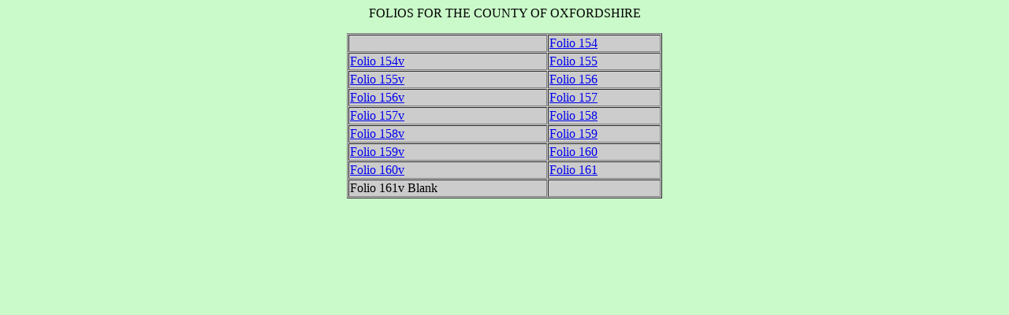

--- FILE ---
content_type: text/html
request_url: https://1066.co.nz/Mosaic%20DVD/library/domesday/oxfordshire%20%20folios.htm
body_size: 373
content:
<html>
<head>
<title>Folios for Oxfordshire</title>
<meta http-equiv="Content-Type" content="text/html; charset=iso-8859-1">
</head>

<body bgcolor="#cafac9" text="#000000">
<div align="center"> 
  <p>FOLIOS FOR THE COUNTY OF OXFORDSHIRE</p>
  <table width="400" border="1" cellspacing="1" cellpadding="1" bgcolor="#cccccc">
    <tr>
      <td>&nbsp;</td>
      <td><a href="Folio_154_Oxfordshire.html">Folio 154 </td>
    </tr>                    
    <tr>                     
      <td><a href="Folio_154v_Oxfordshire.html">Folio 154v </td>
      <td><a href="Folio_155_Oxfordshire.html">Folio 155 </td>
    </tr>                    
    <tr>                     
      <td><a href="Folio_155v_Oxfordshire.html">Folio 155v </td>
      <td><a href="Folio_156_Oxfordshire.html">Folio 156 </td>
    </tr>                    
    <tr>                     
      <td><a href="Folio_156v_Oxfordshire.html">Folio 156v </td>
      <td><a href="Folio_157_Oxfordshire.html">Folio 157 </td>
    </tr>                    
    <tr>                     
      <td><a href="Folio_157v_Oxfordshire.html">Folio 157v </td>
      <td><a href="Folio_158_Oxfordshire.html">Folio 158 </td>
    </tr>                    
    <tr>                     
      <td><a href="Folio_158v_Oxfordshire.html">Folio 158v </td>
      <td><a href="Folio_159_Oxfordshire.html">Folio 159 </td>
    </tr>                    
    <tr>                     
      <td><a href="Folio_159v_Oxfordshire.html">Folio 159v </td>
      <td><a href="Folio_160_Oxfordshire.html">Folio 160 </td>
    </tr>                    
    <tr>                     
      <td><a href="Folio_160v_Oxfordshire.html">Folio 160v </td>
      <td><a href="Folio_161_Oxfordshire.html">Folio 161 </td>
    </tr>
    <tr>
      <td>Folio 161v Blank</td>
      <td>&nbsp;</td>
    </tr>
  </table>
  <p>&nbsp;</p>
  <p>&nbsp;</p>
  <p>&nbsp;</p>
  <p> </p>
</div>
<p> </p>
<div align="center"></div>
</body>
</html>
